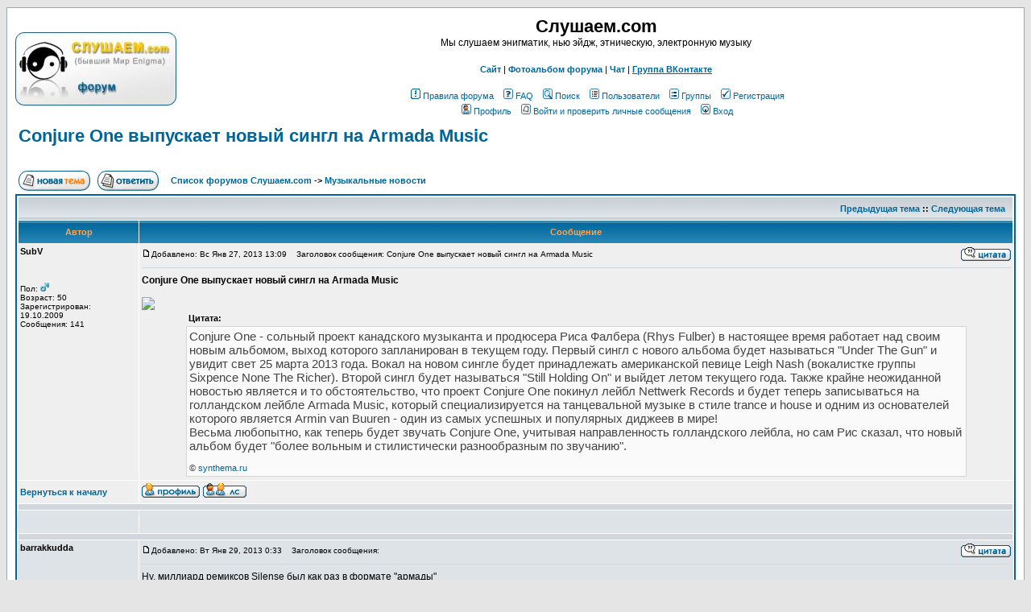

--- FILE ---
content_type: text/html; charset=windows-1251
request_url: http://slushaem.com/forum/viewtopic.php?t=4805&view=next&sid=ab0f536e77c9e3afc73a9c04e504aa37
body_size: 6237
content:
<!DOCTYPE HTML PUBLIC "-//W3C//DTD HTML 4.01 Transitional//EN">
<html dir="ltr">
<head>
<meta http-equiv="Content-Type" content="text/html; charset=windows-1251">
<meta http-equiv="Content-Style-Type" content="text/css">

<link rel="top" href="./index.php?sid=9833a25f02b7d663b17141fa48d8ce50" title="Список форумов Слушаем.com" />
<link rel="search" href="./search.php?sid=9833a25f02b7d663b17141fa48d8ce50" title="Поиск" />
<link rel="help" href="./faq.php?sid=9833a25f02b7d663b17141fa48d8ce50" title="FAQ" />
<link rel="author" href="./memberlist.php?sid=9833a25f02b7d663b17141fa48d8ce50" title="Пользователи" />
<link rel="prev" href="viewtopic.php?t=3929&amp;view=previous&amp;sid=9833a25f02b7d663b17141fa48d8ce50" title="Предыдущая тема" />
<link rel="next" href="viewtopic.php?t=3929&amp;view=next&amp;sid=9833a25f02b7d663b17141fa48d8ce50" title="Следующая тема" />
<link rel="up" href="viewforum.php?f=9&amp;sid=9833a25f02b7d663b17141fa48d8ce50" title="Музыкальные новости" />
<link rel="chapter forum" href="viewforum.php?f=6&amp;sid=9833a25f02b7d663b17141fa48d8ce50" title="Ваши музыкальные коллекции" />
<link rel="chapter forum" href="viewforum.php?f=7&amp;sid=9833a25f02b7d663b17141fa48d8ce50" title="Опознание музыки" />
<link rel="chapter forum" href="viewforum.php?f=11&amp;sid=9833a25f02b7d663b17141fa48d8ce50" title="Ссылки для скачивания" />
<link rel="chapter forum" href="viewforum.php?f=14&amp;sid=9833a25f02b7d663b17141fa48d8ce50" title="Поиск музыки" />
<link rel="chapter forum" href="viewforum.php?f=1&amp;sid=9833a25f02b7d663b17141fa48d8ce50" title="Новости сайта" />
<link rel="chapter forum" href="viewforum.php?f=2&amp;sid=9833a25f02b7d663b17141fa48d8ce50" title="Ваше мнение о сайте" />
<link rel="chapter forum" href="viewforum.php?f=8&amp;sid=9833a25f02b7d663b17141fa48d8ce50" title="Знакомства и встречи форума" />
<link rel="chapter forum" href="viewforum.php?f=9&amp;sid=9833a25f02b7d663b17141fa48d8ce50" title="Музыкальные новости" />
<link rel="chapter forum" href="viewforum.php?f=3&amp;sid=9833a25f02b7d663b17141fa48d8ce50" title="Музыка энигматик, нью эйдж, этническая, электронная." />
<link rel="chapter forum" href="viewforum.php?f=12&amp;sid=9833a25f02b7d663b17141fa48d8ce50" title="Авторские музыкальные проекты" />
<link rel="chapter forum" href="viewforum.php?f=13&amp;sid=9833a25f02b7d663b17141fa48d8ce50" title="Саундтреки" />
<link rel="chapter forum" href="viewforum.php?f=4&amp;sid=9833a25f02b7d663b17141fa48d8ce50" title="Обcуждение других тем" />

<title>Слушаем.com :: Просмотр темы - Conjure One выпускает новый сингл на Armada Music</title>
<link rel="stylesheet" href="templates/subSilver/subSilver.css" type="text/css">


<!-- Start add - Birthday MOD -->

<!-- End add - Birthday MOD -->

</head>
<body bgcolor="#E5E5E5" text="#000000" link="#006699" vlink="#5493B4">

<!--begin of Rambler's Top100 code -->
<a href="http://top100.rambler.ru/top100/">
<img src="http://counter.rambler.ru/top100.cnt?1096500" alt="" width=1 height=1 border=0></a>
<!--end of Top100 code-->

<!-- Google Analytics -->
<script type="text/javascript">
var gaJsHost = (("https:" == document.location.protocol) ? "https://ssl." : "http://www.");
document.write("\<script src='" + gaJsHost + "google-analytics.com/ga.js' type='text/javascript'>\<\/script>" );
</script>
<script type="text/javascript">
var pageTracker = _gat._getTracker("UA-1114655-5");
pageTracker._initData();
pageTracker._trackPageview();
</script>
<!-- /Google Analytics -->

<a name="top"></a>

<table width="100%" cellspacing="0" cellpadding="10" border="0" align="center">
	<tr>
		<td class="bodyline"><table width="100%" cellspacing="0" cellpadding="0" border="0">
			<tr>
				<td><a href="index.php?sid=9833a25f02b7d663b17141fa48d8ce50"><img src="templates/subSilver/images/forum_logo.jpg" border="0" alt="Список форумов Слушаем.com" vspace="1"></a></td>
				<td align="center" width="100%" valign="middle"><span class="maintitle">Слушаем.com</span><br /><span class="gen">Мы слушаем энигматик, нью эйдж, этническую, электронную музыку<br /></span>
				<table cellspacing="0" cellpadding="2" border="0">
					<tr>
						<td align="center" valign="top" nowrap="nowrap"><br />
						<span class="mainmenu">
							<b><a href="/" class="mainmenu" title="Главная страница сайта Слушаем.com">Сайт</a></b>&nbsp;|&nbsp;<b><a href="/photo/" class="mainmenu" title="Встречи форума Слушаем.com (бывший Мир Enigma)">Фотоальбом форума</a></b>&nbsp;|&nbsp;<b><a class="mainmenu" href="javascript:void(0);" onClick="window.open('chatbox_mod/chatbox.php','550_ChatBox','scrollbars=no,width=640,height=480')">Чат</a></b></b>&nbsp;|&nbsp;<b><a href="http://vk.com/slushaem_com">Группа ВКонтакте</a></b>
						</span><br /><br />
						<span class="mainmenu">&nbsp;<a href="rules.php" class="mainmenu"><img src="templates/subSilver/images/icon_mini_rules.gif" width="12" height="13" border="0" hspace="3" />Правила форума</a></span><span class="mainmenu">&nbsp; &nbsp;<a href="faq.php?sid=9833a25f02b7d663b17141fa48d8ce50" class="mainmenu" title="Вопросы и ответы о форуме"><img src="templates/subSilver/images/icon_mini_faq.gif" width="12" height="13" border="0" alt="FAQ" hspace="3" />FAQ</a></span><span class="mainmenu">&nbsp; &nbsp;<a href="search.php?sid=9833a25f02b7d663b17141fa48d8ce50" class="mainmenu"><img src="templates/subSilver/images/icon_mini_search.gif" width="12" height="13" border="0" alt="Поиск" hspace="3" />Поиск</a>&nbsp; &nbsp;<a href="memberlist.php?sid=9833a25f02b7d663b17141fa48d8ce50" class="mainmenu"><img src="templates/subSilver/images/icon_mini_members.gif" width="12" height="13" border="0" alt="Пользователи" hspace="3" />Пользователи</a>&nbsp; &nbsp;<a href="groupcp.php?sid=9833a25f02b7d663b17141fa48d8ce50" class="mainmenu"><img src="templates/subSilver/images/icon_mini_groups.gif" width="12" height="13" border="0" alt="Группы" hspace="3" />Группы</a>&nbsp;
						&nbsp;<a href="profile.php?mode=register&amp;sid=9833a25f02b7d663b17141fa48d8ce50" class="mainmenu"><img src="templates/subSilver/images/icon_mini_register.gif" width="12" height="13" border="0" alt="Регистрация" hspace="3" />Регистрация</a>&nbsp;
						</span></td>
					</tr>
					<tr>
						<td height="25" align="center" valign="top" nowrap="nowrap"><span class="mainmenu">&nbsp;<a href="profile.php?mode=editprofile&amp;sid=9833a25f02b7d663b17141fa48d8ce50" class="mainmenu"><img src="templates/subSilver/images/icon_mini_profile.gif" width="12" height="13" border="0" alt="Профиль" hspace="3" />Профиль</a>&nbsp; &nbsp;<a href="privmsg.php?folder=inbox&amp;sid=9833a25f02b7d663b17141fa48d8ce50" class="mainmenu"><img src="templates/subSilver/images/icon_mini_message.gif" width="12" height="13" border="0" alt="Войти и проверить личные сообщения" hspace="3" />Войти и проверить личные сообщения</a>&nbsp; &nbsp;<a href="login.php?sid=9833a25f02b7d663b17141fa48d8ce50" class="mainmenu"><img src="templates/subSilver/images/icon_mini_login.gif" width="12" height="13" border="0" alt="Вход" hspace="3" />Вход</a>&nbsp;</span></td>

					</tr>
				</table></td>
			</tr>
		</table>

<script type="text/javascript">
<!--

function addBookmark(url, title)
{
  if (!url) url = location.href;
  if (!title) title = document.title;

  //Gecko
  if ((typeof window.sidebar == "object") && (typeof window.sidebar.addPanel == "function")) window.sidebar.addPanel (title, url, "");
  //IE4+
  else if (typeof window.external == "object") window.external.AddFavorite(url, title);
  //Opera7+
  else if (window.opera && document.createElement)
  {
    var a = document.createElement('A');
    if (!a) return false; //IF Opera 6
    a.setAttribute('rel','sidebar');
    a.setAttribute('href',url);
    a.setAttribute('title',title);
    a.click();
  }
  else return false;

  return true;
}


//-->
</script>

<!--div style="border: 1px red solid; width: 95%; text-align: center; padding: 10px; margin: 10px">Внимание! <a href="http://slushaem.com/forum/viewtopic.php?t=3674">Украинская встреча форума.</a></div-->


<table width="100%" cellspacing="2" cellpadding="2" border="0">
  <tr>
	<td align="left" valign="bottom" colspan="2"><a class="maintitle" href="viewtopic.php?t=3929&amp;start=0&amp;postdays=0&amp;postorder=asc&amp;highlight=&amp;sid=9833a25f02b7d663b17141fa48d8ce50">Conjure One выпускает новый сингл на Armada Music</a><br />
	  <span class="gensmall"><b></b><br />
	  &nbsp; </span></td>
  </tr>
</table>

<table width="100%" cellspacing="2" cellpadding="2" border="0">
  <tr>
	<td align="left" valign="bottom" nowrap="nowrap"><span class="nav"><a href="posting.php?mode=newtopic&amp;f=9&amp;sid=9833a25f02b7d663b17141fa48d8ce50"><img src="templates/subSilver/images/lang_russian/post.gif" border="0" alt="Начать новую тему" align="middle" /></a>&nbsp;&nbsp;&nbsp;<a href="posting.php?mode=reply&amp;t=3929&amp;sid=9833a25f02b7d663b17141fa48d8ce50"><img src="templates/subSilver/images/lang_russian/reply.gif" border="0" alt="Ответить на тему" align="middle" /></a></span></td>
	<td align="left" valign="middle" width="100%"><span class="nav">&nbsp;&nbsp;&nbsp;<a href="index.php?sid=9833a25f02b7d663b17141fa48d8ce50" class="nav">Список форумов Слушаем.com</a>
	  -> <a href="viewforum.php?f=9&amp;sid=9833a25f02b7d663b17141fa48d8ce50" class="nav">Музыкальные новости</a></span></td>
  </tr>
</table>

<table class="forumline" width="100%" cellspacing="1" cellpadding="3" border="0">
	<tr align="right">
		<td class="catHead" colspan="2" height="28"><span class="nav"><a href="viewtopic.php?t=3929&amp;view=previous&amp;sid=9833a25f02b7d663b17141fa48d8ce50" class="nav">Предыдущая тема</a> :: <a href="viewtopic.php?t=3929&amp;view=next&amp;sid=9833a25f02b7d663b17141fa48d8ce50" class="nav">Следующая тема</a> &nbsp;</span></td>
	</tr>
	
	<tr>
		<th class="thLeft" width="150" height="26" nowrap="nowrap">Автор</th>
		<th class="thRight" nowrap="nowrap">Сообщение</th>
	</tr>
	<tr>
		<td width="150" align="left" valign="top" class="row1"><span class="name"><a name="34105"></a><b>SubV</b></span><br /><span class="postdetails"><br /><br /><br />Пол: <img src="templates/subSilver/images/icon_minigender_male.gif" alt="Пол:Мужской" title="Пол:Мужской" border="0" /><br />Возраст: 50<br />Зарегистрирован: 19.10.2009<br />Сообщения: 141<br /></span><br /></td>
		<td class="row1" width="100%" height="28" valign="top"><table width="100%" border="0" cellspacing="0" cellpadding="0">
			<tr>
				<td width="100%"><a href="viewtopic.php?p=34105&amp;sid=9833a25f02b7d663b17141fa48d8ce50#34105"><img src="templates/subSilver/images/icon_minipost.gif" width="12" height="9" alt="Сообщение" title="Сообщение" border="0" /></a><span class="postdetails">Добавлено: Вс Янв 27, 2013 13:09<span class="gen">&nbsp;</span>&nbsp; &nbsp;Заголовок сообщения: Conjure One выпускает новый сингл на Armada Music</span></td>
				<td valign="top" nowrap="nowrap"><a href="posting.php?mode=quote&amp;p=34105&amp;sid=9833a25f02b7d663b17141fa48d8ce50"><img src="templates/subSilver/images/lang_russian/icon_quote.gif" alt="Ответить с цитатой" title="Ответить с цитатой" border="0" /></a>   </td>
			</tr>
			<tr>
				<td colspan="2"><hr /></td>
			</tr>
			<tr>
				<td colspan="2"><span class="postbody"><span style="font-weight: bold">Conjure One выпускает новый сингл на Armada Music</span>
<br />

<br />
<img src="http://www.synthema.ru/uploads/posts/2013-01/1358780773_rhys.jpg" border="0" />
<br />
</span><table width="90%" cellspacing="1" cellpadding="3" border="0" align="center"><tr> 	  <td><span class="genmed"><b>Цитата:</b></span></td>	</tr>	<tr>	  <td class="quote"><span style="font-size: 15px; line-height: normal">Conjure One - сольный проект канадского музыканта и продюсера Риса Фалбера (Rhys Fulber) в настоящее время работает над своим новым альбомом, выход которого запланирован в текущем году. Первый сингл с нового альбома будет называться &quot;Under The Gun&quot; и увидит свет 25 марта 2013 года. Вокал на новом сингле будет принадлежать американской певице Leigh Nash (вокалистке группы Sixpence None The Richer). Второй сингл будет называться &quot;Still Holding On&quot; и выйдет летом текущего года. Также крайне неожиданной новостью является и то обстоятельство, что проект Conjure One покинул лейбл Nettwerk Records и будет теперь записываться на голландском лейбле Armada Music, который специализируется на танцевальной музыке в стиле trance и house и одним из основателей которого является Armin van Buuren - один из самых успешных и популярных диджеев в мире!
<br />
Весьма любопытно, как теперь будет звучать Conjure One, учитывая направленность голландского лейбла, но сам Рис сказал, что новый альбом будет &quot;более вольным и стилистически разнообразным по звучанию&quot;. 
<br />
</span>
<br />
© <a href="http://www.synthema.ru/46065-conjure-one-vypuskaet-novyy-singl-na-armada-music.html" target="_blank" class="postlink">synthema.ru</a></td>	</tr></table><span class="postbody"></span><span class="postbody"></span><span class="gensmall"></span></td>
			</tr>
		</table></td>
	</tr>
	<tr>
		<td class="row1" width="150" align="left" valign="middle"><span class="nav"><a href="#top" class="nav">Вернуться к началу</a></span></td>
		<td class="row1" width="100%" height="28" valign="bottom" nowrap="nowrap"><table cellspacing="0" cellpadding="0" border="0" height="18" width="18">
			<tr>
				<td valign="middle" nowrap="nowrap"><a href="profile.php?mode=viewprofile&amp;u=7933&amp;sid=9833a25f02b7d663b17141fa48d8ce50"><img src="templates/subSilver/images/lang_russian/icon_profile.gif" alt="Посмотреть профиль" title="Посмотреть профиль" border="0" /></a> <a href="privmsg.php?mode=post&amp;u=7933&amp;sid=9833a25f02b7d663b17141fa48d8ce50"><img src="templates/subSilver/images/lang_russian/icon_pm.gif" alt="Отправить личное сообщение" title="Отправить личное сообщение" border="0" /></a>     <script language="JavaScript" type="text/javascript"><!--

	if ( navigator.userAgent.toLowerCase().indexOf('mozilla') != -1 && navigator.userAgent.indexOf('5.') == -1 && navigator.userAgent.indexOf('6.') == -1 )
		document.write(' ');
	else
		document.write('</td><td>&nbsp;</td><td valign="top" nowrap="nowrap"><div style="position:relative"><div style="position:absolute"></div><div style="position:absolute;left:3px;top:-1px"></div></div>');

				//--></script><noscript></noscript></td>
			</tr>
		</table></td>
	</tr>
	<tr>
		<td class="spaceRow" colspan="2" height="1"><img src="templates/subSilver/images/spacer.gif" alt="" width="1" height="1" /></td>
	</tr>
	<!-- START Inline Banner Ad -->
	<tr>
		<td width="150" align="left" valign="top" class="row2"><span class="name"><b></b></span><br /></td>
		<td class="row2" width="100%" height="28" valign="top">
			
		</td>
	</tr>
	<tr>
		<td class="spaceRow" colspan="2" height="1"><img src="templates/subSilver/images/spacer.gif" alt="" width="1" height="1" /></td>
	</tr>
	<!-- ENDD Inline Banner Ad -->
	<tr>
		<td width="150" align="left" valign="top" class="row2"><span class="name"><a name="34106"></a><b>barrakkudda</b></span><br /><span class="postdetails"><br /><br /><br /><br /><br />Зарегистрирован: 28.08.2009<br />Сообщения: 321<br /></span><br /></td>
		<td class="row2" width="100%" height="28" valign="top"><table width="100%" border="0" cellspacing="0" cellpadding="0">
			<tr>
				<td width="100%"><a href="viewtopic.php?p=34106&amp;sid=9833a25f02b7d663b17141fa48d8ce50#34106"><img src="templates/subSilver/images/icon_minipost.gif" width="12" height="9" alt="Сообщение" title="Сообщение" border="0" /></a><span class="postdetails">Добавлено: Вт Янв 29, 2013 0:33<span class="gen">&nbsp;</span>&nbsp; &nbsp;Заголовок сообщения: </span></td>
				<td valign="top" nowrap="nowrap"><a href="posting.php?mode=quote&amp;p=34106&amp;sid=9833a25f02b7d663b17141fa48d8ce50"><img src="templates/subSilver/images/lang_russian/icon_quote.gif" alt="Ответить с цитатой" title="Ответить с цитатой" border="0" /></a>   </td>
			</tr>
			<tr>
				<td colspan="2"><hr /></td>
			</tr>
			<tr>
				<td colspan="2"><span class="postbody">Ну, миллиард ремиксов Silense был как раз в формате &quot;армады&quot;</span><span class="postbody"></span><span class="gensmall"></span></td>
			</tr>
		</table></td>
	</tr>
	<tr>
		<td class="row2" width="150" align="left" valign="middle"><span class="nav"><a href="#top" class="nav">Вернуться к началу</a></span></td>
		<td class="row2" width="100%" height="28" valign="bottom" nowrap="nowrap"><table cellspacing="0" cellpadding="0" border="0" height="18" width="18">
			<tr>
				<td valign="middle" nowrap="nowrap"><a href="profile.php?mode=viewprofile&amp;u=7852&amp;sid=9833a25f02b7d663b17141fa48d8ce50"><img src="templates/subSilver/images/lang_russian/icon_profile.gif" alt="Посмотреть профиль" title="Посмотреть профиль" border="0" /></a> <a href="privmsg.php?mode=post&amp;u=7852&amp;sid=9833a25f02b7d663b17141fa48d8ce50"><img src="templates/subSilver/images/lang_russian/icon_pm.gif" alt="Отправить личное сообщение" title="Отправить личное сообщение" border="0" /></a>     <script language="JavaScript" type="text/javascript"><!--

	if ( navigator.userAgent.toLowerCase().indexOf('mozilla') != -1 && navigator.userAgent.indexOf('5.') == -1 && navigator.userAgent.indexOf('6.') == -1 )
		document.write(' ');
	else
		document.write('</td><td>&nbsp;</td><td valign="top" nowrap="nowrap"><div style="position:relative"><div style="position:absolute"></div><div style="position:absolute;left:3px;top:-1px"></div></div>');

				//--></script><noscript></noscript></td>
			</tr>
		</table></td>
	</tr>
	<tr>
		<td class="spaceRow" colspan="2" height="1"><img src="templates/subSilver/images/spacer.gif" alt="" width="1" height="1" /></td>
	</tr>
	<!-- START Inline Banner Ad -->
	<!-- ENDD Inline Banner Ad -->
	<tr>
		<td width="150" align="left" valign="top" class="row1"><span class="name"><a name="34107"></a><b>sacradamus</b></span><br /><span class="postdetails">Команда сайта<br>Слушаем.com<br /><img src="images/photos/1053347935e53f78475a2c.jpg" alt="" border="0" /><br /><br />Пол: <img src="templates/subSilver/images/icon_minigender_male.gif" alt="Пол:Мужской" title="Пол:Мужской" border="0" /><br />Возраст: 35<br />Зарегистрирован: 14.11.2009<br />Сообщения: 848<br />Откуда: Москва</span><br /></td>
		<td class="row1" width="100%" height="28" valign="top"><table width="100%" border="0" cellspacing="0" cellpadding="0">
			<tr>
				<td width="100%"><a href="viewtopic.php?p=34107&amp;sid=9833a25f02b7d663b17141fa48d8ce50#34107"><img src="templates/subSilver/images/icon_minipost.gif" width="12" height="9" alt="Сообщение" title="Сообщение" border="0" /></a><span class="postdetails">Добавлено: Вт Янв 29, 2013 1:12<span class="gen">&nbsp;</span>&nbsp; &nbsp;Заголовок сообщения: </span></td>
				<td valign="top" nowrap="nowrap"><a href="posting.php?mode=quote&amp;p=34107&amp;sid=9833a25f02b7d663b17141fa48d8ce50"><img src="templates/subSilver/images/lang_russian/icon_quote.gif" alt="Ответить с цитатой" title="Ответить с цитатой" border="0" /></a>   </td>
			</tr>
			<tr>
				<td colspan="2"><hr /></td>
			</tr>
			<tr>
				<td colspan="2"><span class="postbody">Нах сайленс, даёшь Конжур Уан новый!!!)))</span><span class="postbody"><br />_________________<br />МОЙ БЛОГ:
<br />
<a href="http://sacradamus.ru/" target="_blank">http://sacradamus.ru/</a>
<br />
BANDCAMP
<br />
<a href="https://sacradamus.bandcamp.com/" target="_blank">https://sacradamus.bandcamp.com/</a></span><span class="gensmall"></span></td>
			</tr>
		</table></td>
	</tr>
	<tr>
		<td class="row1" width="150" align="left" valign="middle"><span class="nav"><a href="#top" class="nav">Вернуться к началу</a></span></td>
		<td class="row1" width="100%" height="28" valign="bottom" nowrap="nowrap"><table cellspacing="0" cellpadding="0" border="0" height="18" width="18">
			<tr>
				<td valign="middle" nowrap="nowrap"><a href="profile.php?mode=viewprofile&amp;u=7969&amp;sid=9833a25f02b7d663b17141fa48d8ce50"><img src="templates/subSilver/images/lang_russian/icon_profile.gif" alt="Посмотреть профиль" title="Посмотреть профиль" border="0" /></a> <a href="privmsg.php?mode=post&amp;u=7969&amp;sid=9833a25f02b7d663b17141fa48d8ce50"><img src="templates/subSilver/images/lang_russian/icon_pm.gif" alt="Отправить личное сообщение" title="Отправить личное сообщение" border="0" /></a> <a href="mailto:sacradamus-lzax@mail.ru"><img src="templates/subSilver/images/lang_russian/icon_email.gif" alt="Отправить e-mail" title="Отправить e-mail" border="0" /></a> <a href="http://www.sacradamus.ru" target="_userwww"><img src="templates/subSilver/images/lang_russian/icon_www.gif" alt="Посетить сайт автора" title="Посетить сайт автора" border="0" /></a>   <script language="JavaScript" type="text/javascript"><!--

	if ( navigator.userAgent.toLowerCase().indexOf('mozilla') != -1 && navigator.userAgent.indexOf('5.') == -1 && navigator.userAgent.indexOf('6.') == -1 )
		document.write(' ');
	else
		document.write('</td><td>&nbsp;</td><td valign="top" nowrap="nowrap"><div style="position:relative"><div style="position:absolute"></div><div style="position:absolute;left:3px;top:-1px"></div></div>');

				//--></script><noscript></noscript></td>
			</tr>
		</table></td>
	</tr>
	<tr>
		<td class="spaceRow" colspan="2" height="1"><img src="templates/subSilver/images/spacer.gif" alt="" width="1" height="1" /></td>
	</tr>
	<!-- START Inline Banner Ad -->
	<!-- ENDD Inline Banner Ad -->
	<tr>
		<td width="150" align="left" valign="top" class="row2"><span class="name"><a name="36552"></a><b>barrakkudda</b></span><br /><span class="postdetails"><br /><br /><br /><br /><br />Зарегистрирован: 28.08.2009<br />Сообщения: 321<br /></span><br /></td>
		<td class="row2" width="100%" height="28" valign="top"><table width="100%" border="0" cellspacing="0" cellpadding="0">
			<tr>
				<td width="100%"><a href="viewtopic.php?p=36552&amp;sid=9833a25f02b7d663b17141fa48d8ce50#36552"><img src="templates/subSilver/images/icon_minipost.gif" width="12" height="9" alt="Сообщение" title="Сообщение" border="0" /></a><span class="postdetails">Добавлено: Вт Фев 17, 2015 21:46<span class="gen">&nbsp;</span>&nbsp; &nbsp;Заголовок сообщения: </span></td>
				<td valign="top" nowrap="nowrap"><a href="posting.php?mode=quote&amp;p=36552&amp;sid=9833a25f02b7d663b17141fa48d8ce50"><img src="templates/subSilver/images/lang_russian/icon_quote.gif" alt="Ответить с цитатой" title="Ответить с цитатой" border="0" /></a>   </td>
			</tr>
			<tr>
				<td colspan="2"><hr /></td>
			</tr>
			<tr>
				<td colspan="2"><span class="postbody">new album &quot;Holoscenic&quot; June 15 2015</span><span class="postbody"></span><span class="gensmall"></span></td>
			</tr>
		</table></td>
	</tr>
	<tr>
		<td class="row2" width="150" align="left" valign="middle"><span class="nav"><a href="#top" class="nav">Вернуться к началу</a></span></td>
		<td class="row2" width="100%" height="28" valign="bottom" nowrap="nowrap"><table cellspacing="0" cellpadding="0" border="0" height="18" width="18">
			<tr>
				<td valign="middle" nowrap="nowrap"><a href="profile.php?mode=viewprofile&amp;u=7852&amp;sid=9833a25f02b7d663b17141fa48d8ce50"><img src="templates/subSilver/images/lang_russian/icon_profile.gif" alt="Посмотреть профиль" title="Посмотреть профиль" border="0" /></a> <a href="privmsg.php?mode=post&amp;u=7852&amp;sid=9833a25f02b7d663b17141fa48d8ce50"><img src="templates/subSilver/images/lang_russian/icon_pm.gif" alt="Отправить личное сообщение" title="Отправить личное сообщение" border="0" /></a>     <script language="JavaScript" type="text/javascript"><!--

	if ( navigator.userAgent.toLowerCase().indexOf('mozilla') != -1 && navigator.userAgent.indexOf('5.') == -1 && navigator.userAgent.indexOf('6.') == -1 )
		document.write(' ');
	else
		document.write('</td><td>&nbsp;</td><td valign="top" nowrap="nowrap"><div style="position:relative"><div style="position:absolute"></div><div style="position:absolute;left:3px;top:-1px"></div></div>');

				//--></script><noscript></noscript></td>
			</tr>
		</table></td>
	</tr>
	<tr>
		<td class="spaceRow" colspan="2" height="1"><img src="templates/subSilver/images/spacer.gif" alt="" width="1" height="1" /></td>
	</tr>
	<!-- START Inline Banner Ad -->
	<!-- ENDD Inline Banner Ad -->
	<tr>
		<td width="150" align="left" valign="top" class="row1"><span class="name"><a name="36553"></a><b>sklk</b></span><br /><span class="postdetails">Гость<br /><br /><br /><br /><br /><br /><br /></span><br /></td>
		<td class="row1" width="100%" height="28" valign="top"><table width="100%" border="0" cellspacing="0" cellpadding="0">
			<tr>
				<td width="100%"><a href="viewtopic.php?p=36553&amp;sid=9833a25f02b7d663b17141fa48d8ce50#36553"><img src="templates/subSilver/images/icon_minipost.gif" width="12" height="9" alt="Сообщение" title="Сообщение" border="0" /></a><span class="postdetails">Добавлено: Вт Фев 17, 2015 23:05<span class="gen">&nbsp;</span>&nbsp; &nbsp;Заголовок сообщения: </span></td>
				<td valign="top" nowrap="nowrap"><a href="posting.php?mode=quote&amp;p=36553&amp;sid=9833a25f02b7d663b17141fa48d8ce50"><img src="templates/subSilver/images/lang_russian/icon_quote.gif" alt="Ответить с цитатой" title="Ответить с цитатой" border="0" /></a>   </td>
			</tr>
			<tr>
				<td colspan="2"><hr /></td>
			</tr>
			<tr>
				<td colspan="2"><span class="postbody">Да перестань ты. Нормальные пацаны с РТО уже выпустили новый альбом. А другие нормальные хлопцы уже и по нету его разнесли:
<br />

<br />
<a href="http://newagestyle.net/5260-conjure-one-serac-2015.html" target="_blank">http://newagestyle.net/5260-conjure-one-serac-2015.html</a>  и т.д.  <img src="images/smiles/icon_lol.gif" alt="Laughing" border="0" />  <img src="images/smiles/icon_lol.gif" alt="Laughing" border="0" />  <img src="images/smiles/icon_lol.gif" alt="Laughing" border="0" />  <img src="images/smiles/icon_lol.gif" alt="Laughing" border="0" />  <img src="images/smiles/icon_lol.gif" alt="Laughing" border="0" />
<br />

<br />
А фули он тормозит, ждать заставляет.</span><span class="postbody"></span><span class="gensmall"></span></td>
			</tr>
		</table></td>
	</tr>
	<tr>
		<td class="row1" width="150" align="left" valign="middle"><span class="nav"><a href="#top" class="nav">Вернуться к началу</a></span></td>
		<td class="row1" width="100%" height="28" valign="bottom" nowrap="nowrap"><table cellspacing="0" cellpadding="0" border="0" height="18" width="18">
			<tr>
				<td valign="middle" nowrap="nowrap">      <script language="JavaScript" type="text/javascript"><!--

	if ( navigator.userAgent.toLowerCase().indexOf('mozilla') != -1 && navigator.userAgent.indexOf('5.') == -1 && navigator.userAgent.indexOf('6.') == -1 )
		document.write(' ');
	else
		document.write('</td><td>&nbsp;</td><td valign="top" nowrap="nowrap"><div style="position:relative"><div style="position:absolute"></div><div style="position:absolute;left:3px;top:-1px"></div></div>');

				//--></script><noscript></noscript></td>
			</tr>
		</table></td>
	</tr>
	<tr>
		<td class="spaceRow" colspan="2" height="1"><img src="templates/subSilver/images/spacer.gif" alt="" width="1" height="1" /></td>
	</tr>
	<!-- START Inline Banner Ad -->
	<!-- ENDD Inline Banner Ad -->
	<tr align="center">
		<td class="catBottom" colspan="2" height="28"><table cellspacing="0" cellpadding="0" border="0">
			<tr><form accept-charset="windows-1251" method="post" action="viewtopic.php?t=3929&amp;start=0&amp;sid=9833a25f02b7d663b17141fa48d8ce50">
				<td align="center"><span class="gensmall">Показать сообщения: <select name="postdays"><option value="0" selected="selected">все сообщения</option><option value="1">за последний день</option><option value="7">за последние 7 дней</option><option value="14">за последние 2 недели</option><option value="30">за последний месяц</option><option value="90">за последние 3 месяца</option><option value="180">за последние 6 месяцев</option><option value="364">за последний год</option></select>&nbsp;<select name="postorder"><option value="asc" selected="selected">Начиная со старых</option><option value="desc">Начиная с новых</option></select>&nbsp;<input type="submit" value="Перейти" class="liteoption" name="submit" /></span></td>
			</form></tr>
		</table></td>
	</tr>
</table>

<table width="100%" cellspacing="2" cellpadding="2" border="0" align="center">
  <tr>
	<td align="left" valign="middle" nowrap="nowrap"><span class="nav"><a href="posting.php?mode=newtopic&amp;f=9&amp;sid=9833a25f02b7d663b17141fa48d8ce50"><img src="templates/subSilver/images/lang_russian/post.gif" border="0" alt="Начать новую тему" align="middle" /></a>&nbsp;&nbsp;&nbsp;<a href="posting.php?mode=reply&amp;t=3929&amp;sid=9833a25f02b7d663b17141fa48d8ce50"><img src="templates/subSilver/images/lang_russian/reply.gif" border="0" alt="Ответить на тему" align="middle" /></a></span></td>
	<td align="left" valign="middle" width="100%"><span class="nav">&nbsp;&nbsp;&nbsp;<a href="index.php?sid=9833a25f02b7d663b17141fa48d8ce50" class="nav">Список форумов Слушаем.com</a>
	  -> <a href="viewforum.php?f=9&amp;sid=9833a25f02b7d663b17141fa48d8ce50" class="nav">Музыкальные новости</a></span></td>
	<td align="right" valign="top" nowrap="nowrap"><span class="gensmall">Часовой пояс: GMT + 4</span><br /><span class="nav"></span>
	  </td>
  </tr>
  <tr>
	<td align="left" colspan="3"><span class="nav">Страница <b>1</b> из <b>1</b></span></td>
  </tr>
</table>

<table width="100%" cellspacing="2" border="0" align="center">
  <tr>
	<td width="40%" valign="top" nowrap="nowrap" align="left"><span class="gensmall"></span><br />
	  &nbsp;<br />
	  </td>
	<td align="right" valign="top" nowrap="nowrap">
<form accept-charset="" method="get" name="jumpbox" action="viewforum.php?sid=9833a25f02b7d663b17141fa48d8ce50" onSubmit="if(document.jumpbox.f.value == -1){return false;}"><table cellspacing="0" cellpadding="0" border="0">
	<tr>
		<td nowrap="nowrap"><span class="gensmall">Перейти:&nbsp;<select name="f" onchange="if(this.options[this.selectedIndex].value != -1){ forms['jumpbox'].submit() }"><option value="-1">Выберите форум</option><option value="-1">&nbsp;</option><option value="-1">Обмен музыкой</option><option value="-1">----------------</option><option value="6">Ваши музыкальные коллекции</option><option value="7">Опознание музыки</option><option value="11">Ссылки для скачивания</option><option value="14">Поиск музыки</option><option value="-1">&nbsp;</option><option value="-1">Сайт Слушаем.com (бывший Мир Enigma)</option><option value="-1">----------------</option><option value="1">Новости сайта</option><option value="2">Ваше мнение о сайте</option><option value="8">Знакомства и встречи форума</option><option value="-1">&nbsp;</option><option value="-1">Тематические форумы</option><option value="-1">----------------</option><option value="9"selected="selected">Музыкальные новости</option><option value="3">Музыка энигматик, нью эйдж, этническая, электронная.</option><option value="12">Авторские музыкальные проекты</option><option value="13">Саундтреки</option><option value="4">Обcуждение других тем</option></select><input type="hidden" name="sid" value="9833a25f02b7d663b17141fa48d8ce50" />&nbsp;<input type="submit" value="Перейти" class="liteoption" /></span></td>
	</tr>
</table></form>

<span class="gensmall">Вы <b>не можете</b> начинать темы<br />Вы <b>не можете</b> отвечать на сообщения<br />Вы <b>не можете</b> редактировать свои сообщения<br />Вы <b>не можете</b> удалять свои сообщения<br />Вы <b>не можете</b> голосовать в опросах<br />Вы <b>можете</b> добавлять вложения в этом форуме<br />Вы <b>можете</b> просматривать вложения в этом форуме<br /></span></td>
  </tr>
</table>

<br />

<div align="center"><span class="copyright"><br /><br />

Powered by phpBB &copy; 2001, 2005 phpBB Group<br />
</span></div>

		</td>
	</tr>
</table>

</body>
</html>
